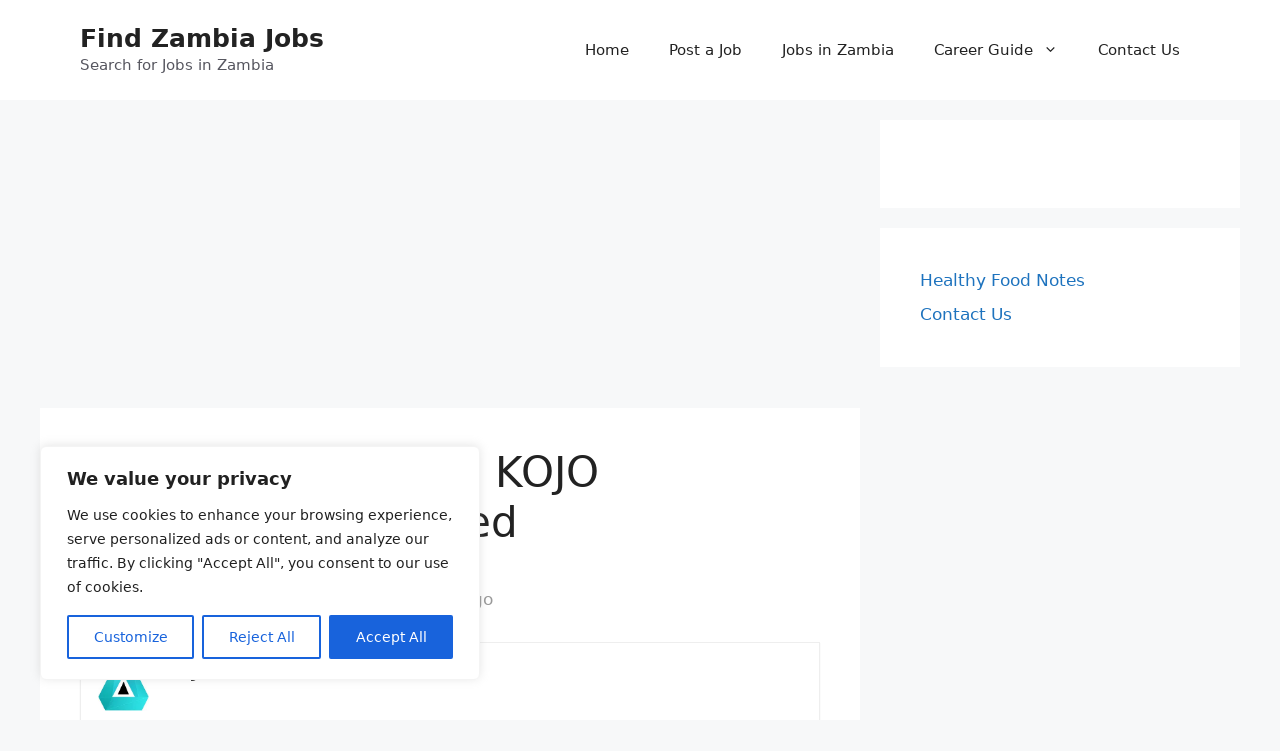

--- FILE ---
content_type: text/html; charset=utf-8
request_url: https://www.google.com/recaptcha/api2/aframe
body_size: 268
content:
<!DOCTYPE HTML><html><head><meta http-equiv="content-type" content="text/html; charset=UTF-8"></head><body><script nonce="3hXRNP8LRNFigl4-FnD31Q">/** Anti-fraud and anti-abuse applications only. See google.com/recaptcha */ try{var clients={'sodar':'https://pagead2.googlesyndication.com/pagead/sodar?'};window.addEventListener("message",function(a){try{if(a.source===window.parent){var b=JSON.parse(a.data);var c=clients[b['id']];if(c){var d=document.createElement('img');d.src=c+b['params']+'&rc='+(localStorage.getItem("rc::a")?sessionStorage.getItem("rc::b"):"");window.document.body.appendChild(d);sessionStorage.setItem("rc::e",parseInt(sessionStorage.getItem("rc::e")||0)+1);localStorage.setItem("rc::h",'1768865726676');}}}catch(b){}});window.parent.postMessage("_grecaptcha_ready", "*");}catch(b){}</script></body></html>